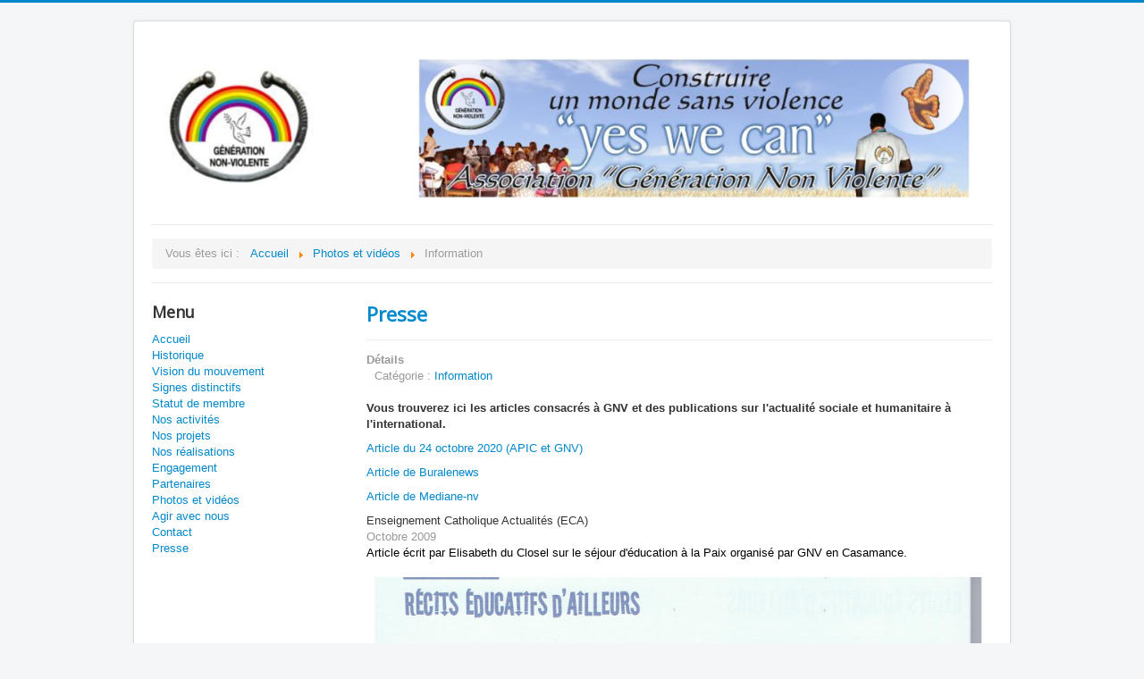

--- FILE ---
content_type: text/html; charset=utf-8
request_url: http://generationnonviolente.org/index.php/photos-videos/2-information
body_size: 8729
content:
<!DOCTYPE html>
<html lang="fr-fr" dir="ltr">
<head>
	<meta name="viewport" content="width=device-width, initial-scale=1.0" />
		<meta charset="utf-8" />
	<base href="http://generationnonviolente.org/index.php/photos-videos/2-information" />
	<meta name="keywords" content="generationnonviolente paix Afrique Sénégal Dakar jeune Casamance violence stop amour" />
	<meta name="rights" content="Copyright 2015/2017 Génération Non Violente. All rights reserved. No copy or reproduction without express permissions allowed." />
	<meta name="description" content="Génération Non Violente" />
	<meta name="generator" content="Joomla! - Open Source Content Management" />
	<title>Association Génération Non Violente - Photos et vidéos</title>
	<link href="/index.php/photos-videos/2-information?format=feed&amp;type=rss" rel="alternate" type="application/rss+xml" title="RSS 2.0" />
	<link href="/index.php/photos-videos/2-information?format=feed&amp;type=atom" rel="alternate" type="application/atom+xml" title="Atom 1.0" />
	<link href="/templates/protostar/favicon.ico" rel="shortcut icon" type="image/vnd.microsoft.icon" />
	<link rel="stylesheet" href="/templates/protostar/css/template.css?a6bd277a6f04554f40919a39f7fa879a" />
	<link rel="stylesheet" href="//fonts.googleapis.com/css?family=Open+Sans" />
	<style>

	h1, h2, h3, h4, h5, h6, .site-title {
		font-family: 'Open Sans', sans-serif;
	}
	body.site {
		border-top: 3px solid #0088cc;
		background-color: #f4f6f7;
	}
	a {
		color: #0088cc;
	}
	.nav-list > .active > a,
	.nav-list > .active > a:hover,
	.dropdown-menu li > a:hover,
	.dropdown-menu .active > a,
	.dropdown-menu .active > a:hover,
	.nav-pills > .active > a,
	.nav-pills > .active > a:hover,
	.btn-primary {
		background: #0088cc;
	}
	</style>
	<script src="/media/system/js/mootools-core.js"></script>
	<script src="/media/system/js/core.js"></script>
	<script src="/media/jui/js/jquery.min.js"></script>
	<script src="/media/jui/js/jquery-noconflict.js"></script>
	<script src="/media/jui/js/jquery-migrate.min.js"></script>
	<script src="/media/system/js/caption.js"></script>
	<script src="/media/jui/js/bootstrap.min.js"></script>
	<script src="/templates/protostar/js/template.js?a6bd277a6f04554f40919a39f7fa879a"></script>
	<script>
jQuery(window).on('load',  function() {
				new JCaption('img.caption');
			});jQuery(function($){ $(".hasTooltip").tooltip({"html": true,"container": "body"}); });
	</script>
	<style type="text/css">.sige_cont_0 {width:230px;height:250px;float:left;display:inline-block;}
.sige_cont_1 {width:230px;height:200px;float:left;display:inline-block;}
.sige_cont_2 {width:230px;height:249px;float:left;display:inline-block;}
.sige_cont_3 {width:230px;height:250px;float:left;display:inline-block;}
</style>
	<link rel="stylesheet" href="http://generationnonviolente.org/plugins/content/sige/plugin_sige/sige.css" type="text/css" media="screen" />
<script type="text/javascript" src="http://generationnonviolente.org/plugins/content/sige/plugin_sige/slimbox.js"></script>
<script type="text/javascript">
                                Slimbox.scanPage = function() {
                                    $$("a[rel^=lightbox]").slimbox({counterText: "Image {x} of {y}"}, null, function(el) {
                                        return (this == el) || ((this.rel.length > 8) && (this.rel == el.rel));
                                    });
                                };
                                if (!/android|iphone|ipod|series60|symbian|windows ce|blackberry/i.test(navigator.userAgent)) {
                                    window.addEvent("domready", Slimbox.scanPage);
                                }
                                </script>
<link rel="stylesheet" href="http://generationnonviolente.org/plugins/content/sige/plugin_sige/slimbox.css" type="text/css" media="screen" />

	<!--[if lt IE 9]><script src="/media/jui/js/html5.js"></script><![endif]-->
</head>
<body class="site com_content view-category no-layout no-task itemid-122">
	<!-- Body -->
	<div class="body">
		<div class="container">
			<!-- Header -->
			<header class="header" role="banner">
				<div class="header-inner clearfix">
					<a class="brand pull-left" href="/">
						<img src="http://generationnonviolente.org/images/2019/banniere.PNG" alt="Association Génération Non Violente" />											</a>
					<div class="header-search pull-right">
						
					</div>
				</div>
			</header>
							<nav class="navigation" role="navigation">
					<div class="navbar pull-left">
						<a class="btn btn-navbar collapsed" data-toggle="collapse" data-target=".nav-collapse">
							<span class="icon-bar"></span>
							<span class="icon-bar"></span>
							<span class="icon-bar"></span>
						</a>
					</div>
					<div class="nav-collapse">
						
<ul itemscope itemtype="https://schema.org/BreadcrumbList" class="breadcrumb">
			<li>
			Vous êtes ici : &#160;
		</li>
	
				<li itemprop="itemListElement" itemscope itemtype="https://schema.org/ListItem">
									<a itemprop="item" href="/index.php" class="pathway"><span itemprop="name">Accueil</span></a>
				
									<span class="divider">
						<img src="/media/system/images/arrow.png" alt="" />					</span>
								<meta itemprop="position" content="1">
			</li>
					<li itemprop="itemListElement" itemscope itemtype="https://schema.org/ListItem">
									<a itemprop="item" href="/index.php/photos-videos" class="pathway"><span itemprop="name">Photos et vidéos</span></a>
				
									<span class="divider">
						<img src="/media/system/images/arrow.png" alt="" />					</span>
								<meta itemprop="position" content="2">
			</li>
					<li itemprop="itemListElement" itemscope itemtype="https://schema.org/ListItem" class="active">
				<span itemprop="name">
					Information				</span>
				<meta itemprop="position" content="3">
			</li>
		</ul>

					</div>
				</nav>
						
			<div class="row-fluid">
									<!-- Begin Sidebar -->
					<div id="sidebar" class="span3">
						<div class="sidebar-nav">
									<div class="moduletable_menu">
							<h3>Menu</h3>
						<ul class="nav menu">
<li class="item-101 default"><a href="/index.php" >Accueil</a></li><li class="item-104"><a href="/index.php/historique" >Historique</a></li><li class="item-105"><a href="/index.php/vision-du-mouvement" >Vision du mouvement</a></li><li class="item-111"><a href="/index.php/signes-distinctifs" >Signes distinctifs</a></li><li class="item-112"><a href="/index.php/statut-de-membre" >Statut de membre</a></li><li class="item-113"><a href="/index.php/nos-activites" >Nos activités</a></li><li class="item-114"><a href="/index.php/nos-projets" >Nos projets</a></li><li class="item-119"><a href="/index.php/nos-realisations" >Nos réalisations</a></li><li class="item-120"><a href="/index.php/engagement" >Engagement</a></li><li class="item-121"><a href="/index.php/partenaires" >Partenaires</a></li><li class="item-122 current active"><a href="/index.php/photos-videos" >Photos et vidéos</a></li><li class="item-123"><a href="/index.php/agir-avec-nous" >Agir avec nous</a></li><li class="item-124"><a href="/index.php/contact" >Contact</a></li><li class="item-134"><a href="/index.php/presse" >Presse</a></li></ul>
		</div>
	
						</div>
					</div>
					<!-- End Sidebar -->
								<main id="content" role="main" class="span9">
					<!-- Begin Content -->
					
					<div id="system-message-container">
	</div>

					<div class="blog" itemscope itemtype="https://schema.org/Blog">
	
	
	
	
	
				<div class="items-leading clearfix">
							<div class="leading-0"
					itemprop="blogPost" itemscope itemtype="https://schema.org/BlogPosting">
					

			<div class="page-header">

							<h2 itemprop="name">
											<a href="/index.php/presse" itemprop="url">
						Presse</a>
									</h2>
			
											</div>
	



		<dl class="article-info muted">

		
			<dt class="article-info-term">
									Détails							</dt>

			
			
										<dd class="category-name">
																		Catégorie : <a href="/index.php/photos-videos/2-information" itemprop="genre">Information</a>							</dd>			
					
					
			
						</dl>




<p><strong>Vous trouverez ici les articles consacrés à GNV et des publications sur l'actualité sociale et humanitaire à l'international.</strong></p>
<p><a title="Presse 24 octobre 2020" href="/images/2020/Presse241020.pdf">Article du 24 octobre 2020 (APIC et GNV)</a></p>
<p><a href="/images/2018/Article-de-Presse-Biralenews--Journe-de-lEnfant-Africain.pdf" target="_blank">Article de Buralenews</a></p>
<p><a href="/images/2018/Article-de-Mdiane-nv.pdf" target="_blank">Article de Mediane-nv</a></p>
<p>Enseignement Catholique Actualités (ECA)<br /><span style="color: #999999;">Octobre 2009</span><br /><span style="color: #000000; font-size: 10pt;">Article écrit par Elisabeth du Closel sur le séjour d'éducation à la Paix organisé par GNV en Casamance.</span><br /> <img src="/images/2015/img/gnv_2009_eca_presse_002.jpg" alt="gnv 2009 eca presse 002" /></p>
<p><img src="/images/2015/img/gnv_2009_eca_presse_003.jpg" alt="gnv 2009 eca presse 003" /></p>
<p><br /><br />Comité Catholique Contre la Faim et pour le Développement (CCFD ) -<br /><span style="color: #999999;">Mars/Avril 2015</span><br /><span style="font-size: 10pt; color: #000000;">Article écrit par Elisabeth du Closel sur la Faim et le Développement.</span><br /><img src="/images/2015/img/gnv_2015_ccfd_presse.jpg" alt="gnv 2015 ccfd presse" /></p>
<p> </p>



				</div>
									</div><!-- end items-leading -->
	
	
																	<div class="items-row cols-2 row-0 row-fluid clearfix">
						<div class="span6">
				<div class="item column-1"
					itemprop="blogPost" itemscope itemtype="https://schema.org/BlogPosting">
					

			<div class="page-header">

							<h2 itemprop="name">
											<a href="/index.php/photos-videos" itemprop="url">
						Galerie</a>
									</h2>
			
											</div>
	



		<dl class="article-info muted">

		
			<dt class="article-info-term">
									Détails							</dt>

			
			
										<dd class="category-name">
																		Catégorie : <a href="/index.php/photos-videos/2-information" itemprop="genre">Information</a>							</dd>			
					
					
			
						</dl>




<p>Retrouvez ici des reportages photos et vidéos réalisés lors de missions de Génération Non Violente ou pour sensibiliser le public à nos actions.</p>
<p><span style="font-size: 12.16px;"><!-- Simple Image Gallery Extended - Plugin Joomla! 3 - Kubik-Rubik Joomla! Extensions --><ul class="sige"><li class="sige_cont_0"><span class="sige_thumb"><a href="http://generationnonviolente.org/images/2025/resizedimages/1---Parcours.jpg" class="sige_css_image" rel="lightbox.sig0" title="&lt;strong&gt;&lt;em&gt;1---Parcours&lt;/em&gt;&lt;/strong&gt;" ><img alt="1---Parcours" title="1---Parcours" src="http://generationnonviolente.org/images/2025/thumbs/1---Parcours.jpg" /><span><img src="http://generationnonviolente.org/images/2025/resizedimages/1---Parcours.jpg" alt="1---Parcours" title="1---Parcours" /></span></a></span><span class="sige_caption">1---Parcours</span></li><li class="sige_cont_0"><span class="sige_thumb"><a href="http://generationnonviolente.org/images/2025/resizedimages/10--Casablanca.JPG" class="sige_css_image" rel="lightbox.sig0" title="&lt;strong&gt;&lt;em&gt;10--Casablanca&lt;/em&gt;&lt;/strong&gt;" ><img alt="10--Casablanca" title="10--Casablanca" src="http://generationnonviolente.org/images/2025/thumbs/10--Casablanca.JPG" /><span><img src="http://generationnonviolente.org/images/2025/resizedimages/10--Casablanca.JPG" alt="10--Casablanca" title="10--Casablanca" /></span></a></span><span class="sige_caption">10--Casablanca</span></li><li class="sige_cont_0"><span class="sige_thumb"><a href="http://generationnonviolente.org/images/2025/resizedimages/11---Mauritanie.JPG" class="sige_css_image" rel="lightbox.sig0" title="&lt;strong&gt;&lt;em&gt;11---Mauritanie&lt;/em&gt;&lt;/strong&gt;" ><img alt="11---Mauritanie" title="11---Mauritanie" src="http://generationnonviolente.org/images/2025/thumbs/11---Mauritanie.JPG" /><span><img src="http://generationnonviolente.org/images/2025/resizedimages/11---Mauritanie.JPG" alt="11---Mauritanie" title="11---Mauritanie" /></span></a></span><span class="sige_caption">11---Mauritanie</span></li><li class="sige_cont_0"><span class="sige_thumb"><a href="http://generationnonviolente.org/images/2025/resizedimages/12---Session-St-Louis.jpg" class="sige_css_image" rel="lightbox.sig0" title="&lt;strong&gt;&lt;em&gt;12---Session-St-Louis&lt;/em&gt;&lt;/strong&gt;" ><img alt="12---Session-St-Louis" title="12---Session-St-Louis" src="http://generationnonviolente.org/images/2025/thumbs/12---Session-St-Louis.jpg" /><span><img src="http://generationnonviolente.org/images/2025/resizedimages/12---Session-St-Louis.jpg" alt="12---Session-St-Louis" title="12---Session-St-Louis" /></span></a></span><span class="sige_caption">12---Session-St-Louis</span></li><li class="sige_cont_0"><span class="sige_thumb"><a href="http://generationnonviolente.org/images/2025/resizedimages/13---Musee-des-Esclaves---ile-de-Goree.jpg" class="sige_css_image" rel="lightbox.sig0" title="&lt;strong&gt;&lt;em&gt;13---Musee-des-Esclaves---ile-de-Goree&lt;/em&gt;&lt;/strong&gt;" ><img alt="13---Musee-des-Esclaves---ile-de-Goree" title="13---Musee-des-Esclaves---ile-de-Goree" src="http://generationnonviolente.org/images/2025/thumbs/13---Musee-des-Esclaves---ile-de-Goree.jpg" /><span><img src="http://generationnonviolente.org/images/2025/resizedimages/13---Musee-des-Esclaves---ile-de-Goree.jpg" alt="13---Musee-des-Esclaves---ile-de-Goree" title="13---Musee-des-Esclaves---ile-de-Goree" /></span></a></span><span class="sige_caption">13---Musee-des-Esclaves---ile-de-Goree</span></li><li class="sige_cont_0"><span class="sige_thumb"><a href="http://generationnonviolente.org/images/2025/resizedimages/14---Route-du-Senegal.JPG" class="sige_css_image" rel="lightbox.sig0" title="&lt;strong&gt;&lt;em&gt;14---Route-du-Senegal&lt;/em&gt;&lt;/strong&gt;" ><img alt="14---Route-du-Senegal" title="14---Route-du-Senegal" src="http://generationnonviolente.org/images/2025/thumbs/14---Route-du-Senegal.JPG" /><span><img src="http://generationnonviolente.org/images/2025/resizedimages/14---Route-du-Senegal.JPG" alt="14---Route-du-Senegal" title="14---Route-du-Senegal" /></span></a></span><span class="sige_caption">14---Route-du-Senegal</span></li><li class="sige_cont_0"><span class="sige_thumb"><a href="http://generationnonviolente.org/images/2025/resizedimages/15---Arrivee-Ziguinchor.jpg" class="sige_css_image" rel="lightbox.sig0" title="&lt;strong&gt;&lt;em&gt;15---Arrivee-Ziguinchor&lt;/em&gt;&lt;/strong&gt;" ><img alt="15---Arrivee-Ziguinchor" title="15---Arrivee-Ziguinchor" src="http://generationnonviolente.org/images/2025/thumbs/15---Arrivee-Ziguinchor.jpg" /><span><img src="http://generationnonviolente.org/images/2025/resizedimages/15---Arrivee-Ziguinchor.jpg" alt="15---Arrivee-Ziguinchor" title="15---Arrivee-Ziguinchor" /></span></a></span><span class="sige_caption">15---Arrivee-Ziguinchor</span></li><li class="sige_cont_0"><span class="sige_thumb"><a href="http://generationnonviolente.org/images/2025/resizedimages/16--.jpg" class="sige_css_image" rel="lightbox.sig0" title="&lt;strong&gt;&lt;em&gt;16--&lt;/em&gt;&lt;/strong&gt;" ><img alt="16--" title="16--" src="http://generationnonviolente.org/images/2025/thumbs/16--.jpg" /><span><img src="http://generationnonviolente.org/images/2025/resizedimages/16--.jpg" alt="16--" title="16--" /></span></a></span><span class="sige_caption">16--</span></li><li class="sige_cont_0"><span class="sige_thumb"><a href="http://generationnonviolente.org/images/2025/resizedimages/17--.jpg" class="sige_css_image" rel="lightbox.sig0" title="&lt;strong&gt;&lt;em&gt;17--&lt;/em&gt;&lt;/strong&gt;" ><img alt="17--" title="17--" src="http://generationnonviolente.org/images/2025/thumbs/17--.jpg" /><span><img src="http://generationnonviolente.org/images/2025/resizedimages/17--.jpg" alt="17--" title="17--" /></span></a></span><span class="sige_caption">17--</span></li><li class="sige_cont_0"><span class="sige_thumb"><a href="http://generationnonviolente.org/images/2025/resizedimages/2---Depart-de-Clisson.jpg" class="sige_css_image" rel="lightbox.sig0" title="&lt;strong&gt;&lt;em&gt;2---Depart-de-Clisson&lt;/em&gt;&lt;/strong&gt;" ><img alt="2---Depart-de-Clisson" title="2---Depart-de-Clisson" src="http://generationnonviolente.org/images/2025/thumbs/2---Depart-de-Clisson.jpg" /><span><img src="http://generationnonviolente.org/images/2025/resizedimages/2---Depart-de-Clisson.jpg" alt="2---Depart-de-Clisson" title="2---Depart-de-Clisson" /></span></a></span><span class="sige_caption">2---Depart-de-Clisson</span></li><li class="sige_cont_0"><span class="sige_thumb"><a href="http://generationnonviolente.org/images/2025/resizedimages/3---Bayonne.jpg" class="sige_css_image" rel="lightbox.sig0" title="&lt;strong&gt;&lt;em&gt;3---Bayonne&lt;/em&gt;&lt;/strong&gt;" ><img alt="3---Bayonne" title="3---Bayonne" src="http://generationnonviolente.org/images/2025/thumbs/3---Bayonne.jpg" /><span><img src="http://generationnonviolente.org/images/2025/resizedimages/3---Bayonne.jpg" alt="3---Bayonne" title="3---Bayonne" /></span></a></span><span class="sige_caption">3---Bayonne</span></li><li class="sige_cont_0"><span class="sige_thumb"><a href="http://generationnonviolente.org/images/2025/resizedimages/4---Visite-au-centre-des-Migrants-a-Bayonne.jpg" class="sige_css_image" rel="lightbox.sig0" title="&lt;strong&gt;&lt;em&gt;4---Visite-au-centre-des-Migrants-a-Bayonne&lt;/em&gt;&lt;/strong&gt;" ><img alt="4---Visite-au-centre-des-Migrants-a-Bayonne" title="4---Visite-au-centre-des-Migrants-a-Bayonne" src="http://generationnonviolente.org/images/2025/thumbs/4---Visite-au-centre-des-Migrants-a-Bayonne.jpg" /><span><img src="http://generationnonviolente.org/images/2025/resizedimages/4---Visite-au-centre-des-Migrants-a-Bayonne.jpg" alt="4---Visite-au-centre-des-Migrants-a-Bayonne" title="4---Visite-au-centre-des-Migrants-a-Bayonne" /></span></a></span><span class="sige_caption">4---Visite-au-centre-des-Migrants-a-Bayonne</span></li><li class="sige_cont_0"><span class="sige_thumb"><a href="http://generationnonviolente.org/images/2025/resizedimages/5---Madrid---Fraterny-Planet.JPG" class="sige_css_image" rel="lightbox.sig0" title="&lt;strong&gt;&lt;em&gt;5---Madrid---Fraterny-Planet&lt;/em&gt;&lt;/strong&gt;" ><img alt="5---Madrid---Fraterny-Planet" title="5---Madrid---Fraterny-Planet" src="http://generationnonviolente.org/images/2025/thumbs/5---Madrid---Fraterny-Planet.JPG" /><span><img src="http://generationnonviolente.org/images/2025/resizedimages/5---Madrid---Fraterny-Planet.JPG" alt="5---Madrid---Fraterny-Planet" title="5---Madrid---Fraterny-Planet" /></span></a></span><span class="sige_caption">5---Madrid---Fraterny-Planet</span></li><li class="sige_cont_0"><span class="sige_thumb"><a href="http://generationnonviolente.org/images/2025/resizedimages/6---Traversee-a-Gibraltar.JPG" class="sige_css_image" rel="lightbox.sig0" title="&lt;strong&gt;&lt;em&gt;6---Traversee-a-Gibraltar&lt;/em&gt;&lt;/strong&gt;" ><img alt="6---Traversee-a-Gibraltar" title="6---Traversee-a-Gibraltar" src="http://generationnonviolente.org/images/2025/thumbs/6---Traversee-a-Gibraltar.JPG" /><span><img src="http://generationnonviolente.org/images/2025/resizedimages/6---Traversee-a-Gibraltar.JPG" alt="6---Traversee-a-Gibraltar" title="6---Traversee-a-Gibraltar" /></span></a></span><span class="sige_caption">6---Traversee-a-Gibraltar</span></li><li class="sige_cont_0"><span class="sige_thumb"><a href="http://generationnonviolente.org/images/2025/resizedimages/7---Rabat.jpg" class="sige_css_image" rel="lightbox.sig0" title="&lt;strong&gt;&lt;em&gt;7---Rabat&lt;/em&gt;&lt;/strong&gt;" ><img alt="7---Rabat" title="7---Rabat" src="http://generationnonviolente.org/images/2025/thumbs/7---Rabat.jpg" /><span><img src="http://generationnonviolente.org/images/2025/resizedimages/7---Rabat.jpg" alt="7---Rabat" title="7---Rabat" /></span></a></span><span class="sige_caption">7---Rabat</span></li><li class="sige_cont_0"><span class="sige_thumb"><a href="http://generationnonviolente.org/images/2025/resizedimages/8---Institut-Oecumenique-Rabat.JPG" class="sige_css_image" rel="lightbox.sig0" title="&lt;strong&gt;&lt;em&gt;8---Institut-Oecumenique-Rabat&lt;/em&gt;&lt;/strong&gt;" ><img alt="8---Institut-Oecumenique-Rabat" title="8---Institut-Oecumenique-Rabat" src="http://generationnonviolente.org/images/2025/thumbs/8---Institut-Oecumenique-Rabat.JPG" /><span><img src="http://generationnonviolente.org/images/2025/resizedimages/8---Institut-Oecumenique-Rabat.JPG" alt="8---Institut-Oecumenique-Rabat" title="8---Institut-Oecumenique-Rabat" /></span></a></span><span class="sige_caption">8---Institut-Oecumenique-Rabat</span></li><li class="sige_cont_0"><span class="sige_thumb"><a href="http://generationnonviolente.org/images/2025/resizedimages/9---Marrakech.JPG" class="sige_css_image" rel="lightbox.sig0" title="&lt;strong&gt;&lt;em&gt;9---Marrakech&lt;/em&gt;&lt;/strong&gt;" ><img alt="9---Marrakech" title="9---Marrakech" src="http://generationnonviolente.org/images/2025/thumbs/9---Marrakech.JPG" /><span><img src="http://generationnonviolente.org/images/2025/resizedimages/9---Marrakech.JPG" alt="9---Marrakech" title="9---Marrakech" /></span></a></span><span class="sige_caption">9---Marrakech</span></li></ul><span class="sige_clr"></span><p class="sige_small"><a href="http://joomla-extensions.kubik-rubik.de" title="SIGE - Simple Image Gallery Extended - Kubik-Rubik Joomla! Extensions" target="_blank">Simple Image Gallery Extended</a></p></span></p>
<!-- Simple Image Gallery Extended - Plugin Joomla! 3 - Kubik-Rubik Joomla! Extensions --><ul class="sige"><li class="sige_cont_1"><span class="sige_thumb"><a href="http://generationnonviolente.org/images/2023/images/resizedimages/Collegiens-Kaguitte.jpg" class="sige_css_image" rel="lightbox.sig1" title="&lt;strong&gt;&lt;em&gt;Collegiens-Kaguitte&lt;/em&gt;&lt;/strong&gt;" ><img alt="Collegiens-Kaguitte" title="Collegiens-Kaguitte" src="http://generationnonviolente.org/images/2023/images/thumbs/Collegiens-Kaguitte.jpg" /><span><img src="http://generationnonviolente.org/images/2023/images/resizedimages/Collegiens-Kaguitte.jpg" alt="Collegiens-Kaguitte" title="Collegiens-Kaguitte" /></span></a></span><span class="sige_caption">Collegiens-Kaguitte</span></li><li class="sige_cont_1"><span class="sige_thumb"><a href="http://generationnonviolente.org/images/2023/images/resizedimages/Jeunes-Collegiens.jpg" class="sige_css_image" rel="lightbox.sig1" title="&lt;strong&gt;&lt;em&gt;Jeunes-Collegiens&lt;/em&gt;&lt;/strong&gt;" ><img alt="Jeunes-Collegiens" title="Jeunes-Collegiens" src="http://generationnonviolente.org/images/2023/images/thumbs/Jeunes-Collegiens.jpg" /><span><img src="http://generationnonviolente.org/images/2023/images/resizedimages/Jeunes-Collegiens.jpg" alt="Jeunes-Collegiens" title="Jeunes-Collegiens" /></span></a></span><span class="sige_caption">Jeunes-Collegiens</span></li><li class="sige_cont_1"><span class="sige_thumb"><a href="http://generationnonviolente.org/images/2023/images/resizedimages/Session-a-Colobane-pour-un-Comite.jpg" class="sige_css_image" rel="lightbox.sig1" title="&lt;strong&gt;&lt;em&gt;Session-a-Colobane-pour-un-Comite&lt;/em&gt;&lt;/strong&gt;" ><img alt="Session-a-Colobane-pour-un-Comite" title="Session-a-Colobane-pour-un-Comite" src="http://generationnonviolente.org/images/2023/images/thumbs/Session-a-Colobane-pour-un-Comite.jpg" /><span><img src="http://generationnonviolente.org/images/2023/images/resizedimages/Session-a-Colobane-pour-un-Comite.jpg" alt="Session-a-Colobane-pour-un-Comite" title="Session-a-Colobane-pour-un-Comite" /></span></a></span><span class="sige_caption">Session-a-Colobane-pour-un-Comite</span></li></ul><span class="sige_clr"></span><p class="sige_small"><a href="http://joomla-extensions.kubik-rubik.de" title="SIGE - Simple Image Gallery Extended - Kubik-Rubik Joomla! Extensions" target="_blank">Simple Image Gallery Extended</a></p>
<!-- Simple Image Gallery Extended - Plugin Joomla! 3 - Kubik-Rubik Joomla! Extensions --><ul class="sige"><li class="sige_cont_2"><span class="sige_thumb"><a href="http://generationnonviolente.org/images/2022/images/resizedimages/Engagement-16-dcembre.JPG" class="sige_css_image" rel="lightbox.sig2" title="&lt;strong&gt;&lt;em&gt;Engagement-16-dcembre&lt;/em&gt;&lt;/strong&gt;" ><img alt="Engagement-16-dcembre" title="Engagement-16-dcembre" src="http://generationnonviolente.org/images/2022/images/thumbs/Engagement-16-dcembre.JPG" /><span><img src="http://generationnonviolente.org/images/2022/images/resizedimages/Engagement-16-dcembre.JPG" alt="Engagement-16-dcembre" title="Engagement-16-dcembre" /></span></a></span><span class="sige_caption">Engagement-16-dcembre</span></li><li class="sige_cont_2"><span class="sige_thumb"><a href="http://generationnonviolente.org/images/2022/images/resizedimages/Engages-dans-GNV---16-dcembre.JPG" class="sige_css_image" rel="lightbox.sig2" title="&lt;strong&gt;&lt;em&gt;Engages-dans-GNV---16-dcembre&lt;/em&gt;&lt;/strong&gt;" ><img alt="Engages-dans-GNV---16-dcembre" title="Engages-dans-GNV---16-dcembre" src="http://generationnonviolente.org/images/2022/images/thumbs/Engages-dans-GNV---16-dcembre.JPG" /><span><img src="http://generationnonviolente.org/images/2022/images/resizedimages/Engages-dans-GNV---16-dcembre.JPG" alt="Engages-dans-GNV---16-dcembre" title="Engages-dans-GNV---16-dcembre" /></span></a></span><span class="sige_caption">Engages-dans-GNV---16-dcembre</span></li><li class="sige_cont_2"><span class="sige_thumb"><a href="http://generationnonviolente.org/images/2022/images/resizedimages/Il-ny-a-pas-dage-pour-sengager.JPG" class="sige_css_image" rel="lightbox.sig2" title="&lt;strong&gt;&lt;em&gt;Il-ny-a-pas-dage-pour-sengager&lt;/em&gt;&lt;/strong&gt;" ><img alt="Il-ny-a-pas-dage-pour-sengager" title="Il-ny-a-pas-dage-pour-sengager" src="http://generationnonviolente.org/images/2022/images/thumbs/Il-ny-a-pas-dage-pour-sengager.JPG" /><span><img src="http://generationnonviolente.org/images/2022/images/resizedimages/Il-ny-a-pas-dage-pour-sengager.JPG" alt="Il-ny-a-pas-dage-pour-sengager" title="Il-ny-a-pas-dage-pour-sengager" /></span></a></span><span class="sige_caption">Il-ny-a-pas-dage-pour-sengager</span></li></ul><span class="sige_clr"></span><p class="sige_small"><a href="http://joomla-extensions.kubik-rubik.de" title="SIGE - Simple Image Gallery Extended - Kubik-Rubik Joomla! Extensions" target="_blank">Simple Image Gallery Extended</a></p>
<!-- Simple Image Gallery Extended - Plugin Joomla! 3 - Kubik-Rubik Joomla! Extensions --><ul class="sige"><li class="sige_cont_3"><span class="sige_thumb"><a href="http://generationnonviolente.org/images/2019/images/resizedimages/Engagement-dans-la-GNV---1.jpg" class="sige_css_image" rel="lightbox.sig3" title="&lt;strong&gt;&lt;em&gt;Engagement-dans-la-GNV---1&lt;/em&gt;&lt;/strong&gt;" ><img alt="Engagement-dans-la-GNV---1" title="Engagement-dans-la-GNV---1" src="http://generationnonviolente.org/images/2019/images/thumbs/Engagement-dans-la-GNV---1.jpg" /><span><img src="http://generationnonviolente.org/images/2019/images/resizedimages/Engagement-dans-la-GNV---1.jpg" alt="Engagement-dans-la-GNV---1" title="Engagement-dans-la-GNV---1" /></span></a></span><span class="sige_caption">Engagement-dans-la-GNV---1</span></li><li class="sige_cont_3"><span class="sige_thumb"><a href="http://generationnonviolente.org/images/2019/images/resizedimages/Engagement-dans-la-GNV---2.jpg" class="sige_css_image" rel="lightbox.sig3" title="&lt;strong&gt;&lt;em&gt;Engagement-dans-la-GNV---2&lt;/em&gt;&lt;/strong&gt;" ><img alt="Engagement-dans-la-GNV---2" title="Engagement-dans-la-GNV---2" src="http://generationnonviolente.org/images/2019/images/thumbs/Engagement-dans-la-GNV---2.jpg" /><span><img src="http://generationnonviolente.org/images/2019/images/resizedimages/Engagement-dans-la-GNV---2.jpg" alt="Engagement-dans-la-GNV---2" title="Engagement-dans-la-GNV---2" /></span></a></span><span class="sige_caption">Engagement-dans-la-GNV---2</span></li><li class="sige_cont_3"><span class="sige_thumb"><a href="http://generationnonviolente.org/images/2019/images/resizedimages/Repas--Brin---1.JPG" class="sige_css_image" rel="lightbox.sig3" title="&lt;strong&gt;&lt;em&gt;Repas--Brin---1&lt;/em&gt;&lt;/strong&gt;" ><img alt="Repas--Brin---1" title="Repas--Brin---1" src="http://generationnonviolente.org/images/2019/images/thumbs/Repas--Brin---1.JPG" /><span><img src="http://generationnonviolente.org/images/2019/images/resizedimages/Repas--Brin---1.JPG" alt="Repas--Brin---1" title="Repas--Brin---1" /></span></a></span><span class="sige_caption">Repas--Brin---1</span></li><li class="sige_cont_3"><span class="sige_thumb"><a href="http://generationnonviolente.org/images/2019/images/resizedimages/Repas--Brin---2.JPG" class="sige_css_image" rel="lightbox.sig3" title="&lt;strong&gt;&lt;em&gt;Repas--Brin---2&lt;/em&gt;&lt;/strong&gt;" ><img alt="Repas--Brin---2" title="Repas--Brin---2" src="http://generationnonviolente.org/images/2019/images/thumbs/Repas--Brin---2.JPG" /><span><img src="http://generationnonviolente.org/images/2019/images/resizedimages/Repas--Brin---2.JPG" alt="Repas--Brin---2" title="Repas--Brin---2" /></span></a></span><span class="sige_caption">Repas--Brin---2</span></li><li class="sige_cont_3"><span class="sige_thumb"><a href="http://generationnonviolente.org/images/2019/images/resizedimages/Session--Ziguinchor---1.jpg" class="sige_css_image" rel="lightbox.sig3" title="&lt;strong&gt;&lt;em&gt;Session--Ziguinchor---1&lt;/em&gt;&lt;/strong&gt;" ><img alt="Session--Ziguinchor---1" title="Session--Ziguinchor---1" src="http://generationnonviolente.org/images/2019/images/thumbs/Session--Ziguinchor---1.jpg" /><span><img src="http://generationnonviolente.org/images/2019/images/resizedimages/Session--Ziguinchor---1.jpg" alt="Session--Ziguinchor---1" title="Session--Ziguinchor---1" /></span></a></span><span class="sige_caption">Session--Ziguinchor---1</span></li><li class="sige_cont_3"><span class="sige_thumb"><a href="http://generationnonviolente.org/images/2019/images/resizedimages/Session--Ziguinchor---2.jpg" class="sige_css_image" rel="lightbox.sig3" title="&lt;strong&gt;&lt;em&gt;Session--Ziguinchor---2&lt;/em&gt;&lt;/strong&gt;" ><img alt="Session--Ziguinchor---2" title="Session--Ziguinchor---2" src="http://generationnonviolente.org/images/2019/images/thumbs/Session--Ziguinchor---2.jpg" /><span><img src="http://generationnonviolente.org/images/2019/images/resizedimages/Session--Ziguinchor---2.jpg" alt="Session--Ziguinchor---2" title="Session--Ziguinchor---2" /></span></a></span><span class="sige_caption">Session--Ziguinchor---2</span></li><li class="sige_cont_3"><span class="sige_thumb"><a href="http://generationnonviolente.org/images/2019/images/resizedimages/Session--Ziguinchor---3.JPG" class="sige_css_image" rel="lightbox.sig3" title="&lt;strong&gt;&lt;em&gt;Session--Ziguinchor---3&lt;/em&gt;&lt;/strong&gt;" ><img alt="Session--Ziguinchor---3" title="Session--Ziguinchor---3" src="http://generationnonviolente.org/images/2019/images/thumbs/Session--Ziguinchor---3.JPG" /><span><img src="http://generationnonviolente.org/images/2019/images/resizedimages/Session--Ziguinchor---3.JPG" alt="Session--Ziguinchor---3" title="Session--Ziguinchor---3" /></span></a></span><span class="sige_caption">Session--Ziguinchor---3</span></li><li class="sige_cont_3"><span class="sige_thumb"><a href="http://generationnonviolente.org/images/2019/images/resizedimages/Session--Ziguinchor---4.jpg" class="sige_css_image" rel="lightbox.sig3" title="&lt;strong&gt;&lt;em&gt;Session--Ziguinchor---4&lt;/em&gt;&lt;/strong&gt;" ><img alt="Session--Ziguinchor---4" title="Session--Ziguinchor---4" src="http://generationnonviolente.org/images/2019/images/thumbs/Session--Ziguinchor---4.jpg" /><span><img src="http://generationnonviolente.org/images/2019/images/resizedimages/Session--Ziguinchor---4.jpg" alt="Session--Ziguinchor---4" title="Session--Ziguinchor---4" /></span></a></span><span class="sige_caption">Session--Ziguinchor---4</span></li><li class="sige_cont_3"><span class="sige_thumb"><a href="http://generationnonviolente.org/images/2019/images/resizedimages/Session-Comit--Boucotte.jpg" class="sige_css_image" rel="lightbox.sig3" title="&lt;strong&gt;&lt;em&gt;Session-Comit--Boucotte&lt;/em&gt;&lt;/strong&gt;" ><img alt="Session-Comit--Boucotte" title="Session-Comit--Boucotte" src="http://generationnonviolente.org/images/2019/images/thumbs/Session-Comit--Boucotte.jpg" /><span><img src="http://generationnonviolente.org/images/2019/images/resizedimages/Session-Comit--Boucotte.jpg" alt="Session-Comit--Boucotte" title="Session-Comit--Boucotte" /></span></a></span><span class="sige_caption">Session-Comit--Boucotte</span></li><li class="sige_cont_3"><span class="sige_thumb"><a href="http://generationnonviolente.org/images/2019/images/resizedimages/Session-Comit--Camaracounda---1.jpg" class="sige_css_image" rel="lightbox.sig3" title="&lt;strong&gt;&lt;em&gt;Session-Comit--Camaracounda---1&lt;/em&gt;&lt;/strong&gt;" ><img alt="Session-Comit--Camaracounda---1" title="Session-Comit--Camaracounda---1" src="http://generationnonviolente.org/images/2019/images/thumbs/Session-Comit--Camaracounda---1.jpg" /><span><img src="http://generationnonviolente.org/images/2019/images/resizedimages/Session-Comit--Camaracounda---1.jpg" alt="Session-Comit--Camaracounda---1" title="Session-Comit--Camaracounda---1" /></span></a></span><span class="sige_caption">Session-Comit--Camaracounda---1</span></li><li class="sige_cont_3"><span class="sige_thumb"><a href="http://generationnonviolente.org/images/2019/images/resizedimages/Session-Comit--Camaracounda---2.jpg" class="sige_css_image" rel="lightbox.sig3" title="&lt;strong&gt;&lt;em&gt;Session-Comit--Camaracounda---2&lt;/em&gt;&lt;/strong&gt;" ><img alt="Session-Comit--Camaracounda---2" title="Session-Comit--Camaracounda---2" src="http://generationnonviolente.org/images/2019/images/thumbs/Session-Comit--Camaracounda---2.jpg" /><span><img src="http://generationnonviolente.org/images/2019/images/resizedimages/Session-Comit--Camaracounda---2.jpg" alt="Session-Comit--Camaracounda---2" title="Session-Comit--Camaracounda---2" /></span></a></span><span class="sige_caption">Session-Comit--Camaracounda---2</span></li><li class="sige_cont_3"><span class="sige_thumb"><a href="http://generationnonviolente.org/images/2019/images/resizedimages/Session-Comit--Eyoune.JPG" class="sige_css_image" rel="lightbox.sig3" title="&lt;strong&gt;&lt;em&gt;Session-Comit--Eyoune&lt;/em&gt;&lt;/strong&gt;" ><img alt="Session-Comit--Eyoune" title="Session-Comit--Eyoune" src="http://generationnonviolente.org/images/2019/images/thumbs/Session-Comit--Eyoune.JPG" /><span><img src="http://generationnonviolente.org/images/2019/images/resizedimages/Session-Comit--Eyoune.JPG" alt="Session-Comit--Eyoune" title="Session-Comit--Eyoune" /></span></a></span><span class="sige_caption">Session-Comit--Eyoune</span></li><li class="sige_cont_3"><span class="sige_thumb"><a href="http://generationnonviolente.org/images/2019/images/resizedimages/Session-Comit--Oussouye.jpg" class="sige_css_image" rel="lightbox.sig3" title="&lt;strong&gt;&lt;em&gt;Session-Comit--Oussouye&lt;/em&gt;&lt;/strong&gt;" ><img alt="Session-Comit--Oussouye" title="Session-Comit--Oussouye" src="http://generationnonviolente.org/images/2019/images/thumbs/Session-Comit--Oussouye.jpg" /><span><img src="http://generationnonviolente.org/images/2019/images/resizedimages/Session-Comit--Oussouye.jpg" alt="Session-Comit--Oussouye" title="Session-Comit--Oussouye" /></span></a></span><span class="sige_caption">Session-Comit--Oussouye</span></li><li class="sige_cont_3"><span class="sige_thumb"><a href="http://generationnonviolente.org/images/2019/images/resizedimages/Session-Comit-Soucoupapaye---1.jpg" class="sige_css_image" rel="lightbox.sig3" title="&lt;strong&gt;&lt;em&gt;Session-Comit-Soucoupapaye---1&lt;/em&gt;&lt;/strong&gt;" ><img alt="Session-Comit-Soucoupapaye---1" title="Session-Comit-Soucoupapaye---1" src="http://generationnonviolente.org/images/2019/images/thumbs/Session-Comit-Soucoupapaye---1.jpg" /><span><img src="http://generationnonviolente.org/images/2019/images/resizedimages/Session-Comit-Soucoupapaye---1.jpg" alt="Session-Comit-Soucoupapaye---1" title="Session-Comit-Soucoupapaye---1" /></span></a></span><span class="sige_caption">Session-Comit-Soucoupapaye---1</span></li><li class="sige_cont_3"><span class="sige_thumb"><a href="http://generationnonviolente.org/images/2019/images/resizedimages/Session-Comit-Soucoupapaye---2.jpg" class="sige_css_image" rel="lightbox.sig3" title="&lt;strong&gt;&lt;em&gt;Session-Comit-Soucoupapaye---2&lt;/em&gt;&lt;/strong&gt;" ><img alt="Session-Comit-Soucoupapaye---2" title="Session-Comit-Soucoupapaye---2" src="http://generationnonviolente.org/images/2019/images/thumbs/Session-Comit-Soucoupapaye---2.jpg" /><span><img src="http://generationnonviolente.org/images/2019/images/resizedimages/Session-Comit-Soucoupapaye---2.jpg" alt="Session-Comit-Soucoupapaye---2" title="Session-Comit-Soucoupapaye---2" /></span></a></span><span class="sige_caption">Session-Comit-Soucoupapaye---2</span></li><li class="sige_cont_3"><span class="sige_thumb"><a href="http://generationnonviolente.org/images/2019/images/resizedimages/Session-Enseignants-1.JPG" class="sige_css_image" rel="lightbox.sig3" title="&lt;strong&gt;&lt;em&gt;Session-Enseignants-1&lt;/em&gt;&lt;/strong&gt;" ><img alt="Session-Enseignants-1" title="Session-Enseignants-1" src="http://generationnonviolente.org/images/2019/images/thumbs/Session-Enseignants-1.JPG" /><span><img src="http://generationnonviolente.org/images/2019/images/resizedimages/Session-Enseignants-1.JPG" alt="Session-Enseignants-1" title="Session-Enseignants-1" /></span></a></span><span class="sige_caption">Session-Enseignants-1</span></li><li class="sige_cont_3"><span class="sige_thumb"><a href="http://generationnonviolente.org/images/2019/images/resizedimages/Session-Enseignants-2.JPG" class="sige_css_image" rel="lightbox.sig3" title="&lt;strong&gt;&lt;em&gt;Session-Enseignants-2&lt;/em&gt;&lt;/strong&gt;" ><img alt="Session-Enseignants-2" title="Session-Enseignants-2" src="http://generationnonviolente.org/images/2019/images/thumbs/Session-Enseignants-2.JPG" /><span><img src="http://generationnonviolente.org/images/2019/images/resizedimages/Session-Enseignants-2.JPG" alt="Session-Enseignants-2" title="Session-Enseignants-2" /></span></a></span><span class="sige_caption">Session-Enseignants-2</span></li><li class="sige_cont_3"><span class="sige_thumb"><a href="http://generationnonviolente.org/images/2019/images/resizedimages/Session-pour-Imams---Adane.jpg" class="sige_css_image" rel="lightbox.sig3" title="&lt;strong&gt;&lt;em&gt;Session-pour-Imams---Adane&lt;/em&gt;&lt;/strong&gt;" ><img alt="Session-pour-Imams---Adane" title="Session-pour-Imams---Adane" src="http://generationnonviolente.org/images/2019/images/thumbs/Session-pour-Imams---Adane.jpg" /><span><img src="http://generationnonviolente.org/images/2019/images/resizedimages/Session-pour-Imams---Adane.jpg" alt="Session-pour-Imams---Adane" title="Session-pour-Imams---Adane" /></span></a></span><span class="sige_caption">Session-pour-Imams---Adane</span></li><li class="sige_cont_3"><span class="sige_thumb"><a href="http://generationnonviolente.org/images/2019/images/resizedimages/Session-pour-Imams---Oussouye.jpg" class="sige_css_image" rel="lightbox.sig3" title="&lt;strong&gt;&lt;em&gt;Session-pour-Imams---Oussouye&lt;/em&gt;&lt;/strong&gt;" ><img alt="Session-pour-Imams---Oussouye" title="Session-pour-Imams---Oussouye" src="http://generationnonviolente.org/images/2019/images/thumbs/Session-pour-Imams---Oussouye.jpg" /><span><img src="http://generationnonviolente.org/images/2019/images/resizedimages/Session-pour-Imams---Oussouye.jpg" alt="Session-pour-Imams---Oussouye" title="Session-pour-Imams---Oussouye" /></span></a></span><span class="sige_caption">Session-pour-Imams---Oussouye</span></li><li class="sige_cont_3"><span class="sige_thumb"><a href="http://generationnonviolente.org/images/2019/images/resizedimages/Session-sur-la-mdiation---1.JPG" class="sige_css_image" rel="lightbox.sig3" title="&lt;strong&gt;&lt;em&gt;Session-sur-la-mdiation---1&lt;/em&gt;&lt;/strong&gt;" ><img alt="Session-sur-la-mdiation---1" title="Session-sur-la-mdiation---1" src="http://generationnonviolente.org/images/2019/images/thumbs/Session-sur-la-mdiation---1.JPG" /><span><img src="http://generationnonviolente.org/images/2019/images/resizedimages/Session-sur-la-mdiation---1.JPG" alt="Session-sur-la-mdiation---1" title="Session-sur-la-mdiation---1" /></span></a></span><span class="sige_caption">Session-sur-la-mdiation---1</span></li><li class="sige_cont_3"><span class="sige_thumb"><a href="http://generationnonviolente.org/images/2019/images/resizedimages/Session-sur-la-mdiation---2.jpg" class="sige_css_image" rel="lightbox.sig3" title="&lt;strong&gt;&lt;em&gt;Session-sur-la-mdiation---2&lt;/em&gt;&lt;/strong&gt;" ><img alt="Session-sur-la-mdiation---2" title="Session-sur-la-mdiation---2" src="http://generationnonviolente.org/images/2019/images/thumbs/Session-sur-la-mdiation---2.jpg" /><span><img src="http://generationnonviolente.org/images/2019/images/resizedimages/Session-sur-la-mdiation---2.jpg" alt="Session-sur-la-mdiation---2" title="Session-sur-la-mdiation---2" /></span></a></span><span class="sige_caption">Session-sur-la-mdiation---2</span></li><li class="sige_cont_3"><span class="sige_thumb"><a href="http://generationnonviolente.org/images/2019/images/resizedimages/Travaux-Pratiques--Brin---1.JPG" class="sige_css_image" rel="lightbox.sig3" title="&lt;strong&gt;&lt;em&gt;Travaux-Pratiques--Brin---1&lt;/em&gt;&lt;/strong&gt;" ><img alt="Travaux-Pratiques--Brin---1" title="Travaux-Pratiques--Brin---1" src="http://generationnonviolente.org/images/2019/images/thumbs/Travaux-Pratiques--Brin---1.JPG" /><span><img src="http://generationnonviolente.org/images/2019/images/resizedimages/Travaux-Pratiques--Brin---1.JPG" alt="Travaux-Pratiques--Brin---1" title="Travaux-Pratiques--Brin---1" /></span></a></span><span class="sige_caption">Travaux-Pratiques--Brin---1</span></li><li class="sige_cont_3"><span class="sige_thumb"><a href="http://generationnonviolente.org/images/2019/images/resizedimages/Travaux-pratiques--Brin---2.JPG" class="sige_css_image" rel="lightbox.sig3" title="&lt;strong&gt;&lt;em&gt;Travaux-pratiques--Brin---2&lt;/em&gt;&lt;/strong&gt;" ><img alt="Travaux-pratiques--Brin---2" title="Travaux-pratiques--Brin---2" src="http://generationnonviolente.org/images/2019/images/thumbs/Travaux-pratiques--Brin---2.JPG" /><span><img src="http://generationnonviolente.org/images/2019/images/resizedimages/Travaux-pratiques--Brin---2.JPG" alt="Travaux-pratiques--Brin---2" title="Travaux-pratiques--Brin---2" /></span></a></span><span class="sige_caption">Travaux-pratiques--Brin---2</span></li><li class="sige_cont_3"><span class="sige_thumb"><a href="http://generationnonviolente.org/images/2019/images/resizedimages/Visite-de-notre-partenaire-CCFD.jpg" class="sige_css_image" rel="lightbox.sig3" title="&lt;strong&gt;&lt;em&gt;Visite-de-notre-partenaire-CCFD&lt;/em&gt;&lt;/strong&gt;" ><img alt="Visite-de-notre-partenaire-CCFD" title="Visite-de-notre-partenaire-CCFD" src="http://generationnonviolente.org/images/2019/images/thumbs/Visite-de-notre-partenaire-CCFD.jpg" /><span><img src="http://generationnonviolente.org/images/2019/images/resizedimages/Visite-de-notre-partenaire-CCFD.jpg" alt="Visite-de-notre-partenaire-CCFD" title="Visite-de-notre-partenaire-CCFD" /></span></a></span><span class="sige_caption">Visite-de-notre-partenaire-CCFD</span></li></ul><span class="sige_clr"></span><p class="sige_small"><a href="http://joomla-extensions.kubik-rubik.de" title="SIGE - Simple Image Gallery Extended - Kubik-Rubik Joomla! Extensions" target="_blank">Simple Image Gallery Extended</a></p>



				</div>
				<!-- end item -->
							</div><!-- end span -->
														<div class="span6">
				<div class="item column-2"
					itemprop="blogPost" itemscope itemtype="https://schema.org/BlogPosting">
					

			<div class="page-header">

							<h2 itemprop="name">
											<a href="/index.php/agir-avec-nous" itemprop="url">
						Agir avec nous</a>
									</h2>
			
											</div>
	



		<dl class="article-info muted">

		
			<dt class="article-info-term">
									Détails							</dt>

			
			
										<dd class="category-name">
																		Catégorie : <a href="/index.php/photos-videos/2-information" itemprop="genre">Information</a>							</dd>			
					
					
			
						</dl>




<h4><span style="font-size: 18pt;">-&gt; </span>L'association a besoin de votre soutien pour former les jeunes à la non-violence.<br />       Donnez-nous les moyens de les aider.<br /><br />Agissons ensemble, solidaires pour un monde meilleur!</h4>
<p><br /> La générosité de nos donateurs revêt de multiples formes : adhésion, dons financiers, communiquer. Tous convergent vers le même objectif : un monde plus pacifique. Que vous soyez un particulier, une entreprise, une institution, votre soutien nous permettra de développer nos projets de formation.</p>
<p> </p>
<p>- <span style="font-size: 10pt;"><strong>Devenez adhérent</strong></span> et bénéficiez d'une réduction d'impôts:  cliquer ici: <a href="/images/2015/pdf/gnv_fiche_adhesion_don.pdf" target="_blank">pour télécharger le formulaire PDF.</a></p>
<p>- <span style="font-size: 10pt;"><strong>Faites un don financier</strong></span> et bénéficiez d'une réduction d'impôts : cliquer ici: <a href="/images/2015/pdf/gnv_fiche_adhesion_don.pdf" target="_blank">pour télécharger le formulaire PDF.</a></p>
<table>
<tbody>
<tr>
<td>
<p class="MsoNormal" style="line-height: normal; margin: 0cm 0cm 6.75pt 13.5pt;"><span lang="FR-LU" style="font-family: 'Times New Roman',serif; mso-fareast-font-family: 'Times New Roman'; mso-fareast-language: FR-LU;">Information Réduction fiscale particuliers :</span></p>
<p class="MsoNormal" style="line-height: normal; margin: 0cm 0cm 6.75pt 13.5pt;"><span lang="FR-LU" style="font-family: 'Times New Roman', serif;">Les dons au profit des associations ouvrent droit à une réduction d'impôt sur le revenu de 66 %, dans la limite de 20 % du revenu imposable. </span></p>
</td>
</tr>
</tbody>
</table>
<p>- <span style="font-size: 10pt;"><strong>Communiquez</strong></span> et faites connaitre l'association </p>
<h4>D'avance, merci pour votre contribution et celle de tous vos parents et amis.</h4>



				</div>
				<!-- end item -->
							</div><!-- end span -->
							</div><!-- end row -->
																			<div class="items-row cols-2 row-1 row-fluid clearfix">
						<div class="span6">
				<div class="item column-1"
					itemprop="blogPost" itemscope itemtype="https://schema.org/BlogPosting">
					

			<div class="page-header">

							<h2 itemprop="name">
											<a href="/index.php/contact" itemprop="url">
						Contact</a>
									</h2>
			
											</div>
	



		<dl class="article-info muted">

		
			<dt class="article-info-term">
									Détails							</dt>

			
			
										<dd class="category-name">
																		Catégorie : <a href="/index.php/photos-videos/2-information" itemprop="genre">Information</a>							</dd>			
					
					
			
						</dl>




<p><strong>En France:</strong></p>
<p>Génération Non Violente<br />48 Rue du Général de Gaulle<br />89100 Sens<br />Tél.: +33 (0) 9 54 71 35 61 ou +33 (0) 6 82 20 48 54 ou +221 77 721 37 45 (Sénégal)</p>
<p>Email: <span id="cloak65cbbbf8c2d0b05b0d96c1c86a58ac24">Cette adresse e-mail est protégée contre les robots spammeurs. Vous devez activer le JavaScript pour la visualiser.</span><script type='text/javascript'>
				document.getElementById('cloak65cbbbf8c2d0b05b0d96c1c86a58ac24').innerHTML = '';
				var prefix = '&#109;a' + 'i&#108;' + '&#116;o';
				var path = 'hr' + 'ef' + '=';
				var addy65cbbbf8c2d0b05b0d96c1c86a58ac24 = 'c&#111;nt&#97;ct' + '&#64;';
				addy65cbbbf8c2d0b05b0d96c1c86a58ac24 = addy65cbbbf8c2d0b05b0d96c1c86a58ac24 + 'g&#101;n&#101;r&#97;t&#105;&#111;nn&#111;nv&#105;&#111;l&#101;nt&#101;' + '&#46;' + '&#111;rg';
				var addy_text65cbbbf8c2d0b05b0d96c1c86a58ac24 = 'c&#111;nt&#97;ct' + '&#64;' + 'g&#101;n&#101;r&#97;t&#105;&#111;nn&#111;nv&#105;&#111;l&#101;nt&#101;' + '&#46;' + '&#111;rg';document.getElementById('cloak65cbbbf8c2d0b05b0d96c1c86a58ac24').innerHTML += '<a ' + path + '\'' + prefix + ':' + addy65cbbbf8c2d0b05b0d96c1c86a58ac24 + '\'>'+addy_text65cbbbf8c2d0b05b0d96c1c86a58ac24+'<\/a>';
		</script><br /><br />Présidente: Mme Denyse LELEU</p>
<p> </p>
<p><strong>Au Sénégal:</strong></p>
<p>Génération Non Violente<br />B.P.344<br />Ziguinchor<br />Tél.: +221 77 642 46 86 ou +33 (0) 6 46 14 99 64 (France)</p>
<p>Email: <span id="cloak0b23c5f4d0d0bc249b765f4a0f634052">Cette adresse e-mail est protégée contre les robots spammeurs. Vous devez activer le JavaScript pour la visualiser.</span><script type='text/javascript'>
				document.getElementById('cloak0b23c5f4d0d0bc249b765f4a0f634052').innerHTML = '';
				var prefix = '&#109;a' + 'i&#108;' + '&#116;o';
				var path = 'hr' + 'ef' + '=';
				var addy0b23c5f4d0d0bc249b765f4a0f634052 = 'c&#111;nt&#97;ct' + '&#64;';
				addy0b23c5f4d0d0bc249b765f4a0f634052 = addy0b23c5f4d0d0bc249b765f4a0f634052 + 'g&#101;n&#101;r&#97;t&#105;&#111;nn&#111;nv&#105;&#111;l&#101;nt&#101;' + '&#46;' + '&#111;rg';
				var addy_text0b23c5f4d0d0bc249b765f4a0f634052 = 'c&#111;nt&#97;ct' + '&#64;' + 'g&#101;n&#101;r&#97;t&#105;&#111;nn&#111;nv&#105;&#111;l&#101;nt&#101;' + '&#46;' + '&#111;rg';document.getElementById('cloak0b23c5f4d0d0bc249b765f4a0f634052').innerHTML += '<a ' + path + '\'' + prefix + ':' + addy0b23c5f4d0d0bc249b765f4a0f634052 + '\'>'+addy_text0b23c5f4d0d0bc249b765f4a0f634052+'<\/a>';
		</script><br /><br />Président: Abbé Camille Joseph GOMIS</p>



				</div>
				<!-- end item -->
							</div><!-- end span -->
														<div class="span6">
				<div class="item column-2"
					itemprop="blogPost" itemscope itemtype="https://schema.org/BlogPosting">
					

			<div class="page-header">

							<h2 itemprop="name">
											<a href="/index.php/partenaires" itemprop="url">
						Partenaires</a>
									</h2>
			
											</div>
	



		<dl class="article-info muted">

		
			<dt class="article-info-term">
									Détails							</dt>

			
			
										<dd class="category-name">
																		Catégorie : <a href="/index.php/photos-videos/2-information" itemprop="genre">Information</a>							</dd>			
					
					
			
						</dl>




<p><span style="font-size: 12pt;"><strong><span style="font-family: book antiqua,palatino;">Class Open</span></strong></span></p>
<p>Association organisatrice de Séjours sportifs, d'escapades culturelles et de fraternité sans frontière pour les jeunes. Séjours au Sénégal.</p>
<p>Pour plus d'information sur l'association, <a href="http://classopen.org/" target="_blank">cliquez ici</a></p>
<p><br /><img src="/images/2015/logos/logo_class_open.jpg" alt="logo class open" /></p>
<p> </p>
<p><span style="font-size: 12pt; font-family: book antiqua,palatino;"><strong>Association Gandhi 2012</strong></span></p>
<p>Gandhi International est une association française qui promeut la non-violence, et particulièrement la pensée et la stratégie de Gandhi, comme une des réponses principales face aux défis du 3ème millénaire.</p>
<p>Pour plus d'information sur l'association, <a href="http://www.gandhiinternational.org/" target="_blank">cliquez ici</a></p>
<p><br /><img src="/images/2015/logos/logo_gandhi_inter.jpg" alt="logo gandhi inter" /></p>
<p> </p>
<p><span style="font-family: book antiqua,palatino;"><strong><span style="font-size: 12pt;">Non-Violence XXI</span></strong></span></p>
<p>Regroupe les principales organisations non-violentes françaises pour développer en France et dans le monde une véritable culture de la non-violence.</p>
<p>Pour plus d'information sur l'association,<a href="http://www.nonviolence21.org/" target="_blank"> cliquez ici</a></p>
<p><br /><img src="/images/2015/logos/logo_non_violence_xxi.jpg" alt="logo non violence xxi" /></p>
<p> <span style="font-size: 12pt; font-family: book antiqua,palatino;"><strong><br />CCFD - Terre solidaire</strong></span> (Comité Catholique contre la Faim et pour le Développement)</p>
<p><span lang="FR-LU">Le CCFD-Terre Solidaire agit dans 63 pays contre toutes les formes d’injustices pour que chacun voit ses droits fondamentaux respectés : manger à sa faim, vivre dignement de son travail, habiter dans un environnement sain, choisir là où construire sa vie…</span></p>
<p> </p>
<p><span lang="FR-LU">Un monde plus juste et plus fraternel est déjà en action, car chacun porte en lui une force de changement. </span></p>
<p>Pour plus d'information sur l'association, <a href="https://ccfd-terresolidaire.org/" target="_blank">cliquez ici</a></p>
<p><img src="/images/2019/NOUVEAU-LOGO-CCFD.jpg" alt="CCFD" width="216" height="91" /></p>



				</div>
				<!-- end item -->
							</div><!-- end span -->
							</div><!-- end row -->
						
			<div class="items-more">
			
<ol class="nav nav-tabs nav-stacked">
			<li>
			<a href="/index.php/engagement">
				L'engagement</a>
		</li>
			<li>
			<a href="/index.php">
				Page d'accueil</a>
		</li>
			<li>
			<a href="/index.php/photos-videos/2-information/7-nos-realisations">
				Nos réalisations</a>
		</li>
			<li>
			<a href="/index.php/nos-projets">
				Nos projets</a>
		</li>
	</ol>
		</div>
	
		</div>

					
					<!-- End Content -->
				</main>
							</div>
		</div>
	</div>
	<!-- Footer -->
	<footer class="footer" role="contentinfo">
		<div class="container">
			<hr />
			
			<p class="pull-right">
				<a href="#top" id="back-top">
					Haut de page				</a>
			</p>
			<p>
				&copy; 2026 Association Génération Non Violente			</p>
		</div>
	</footer>
	
</body>
</html>
